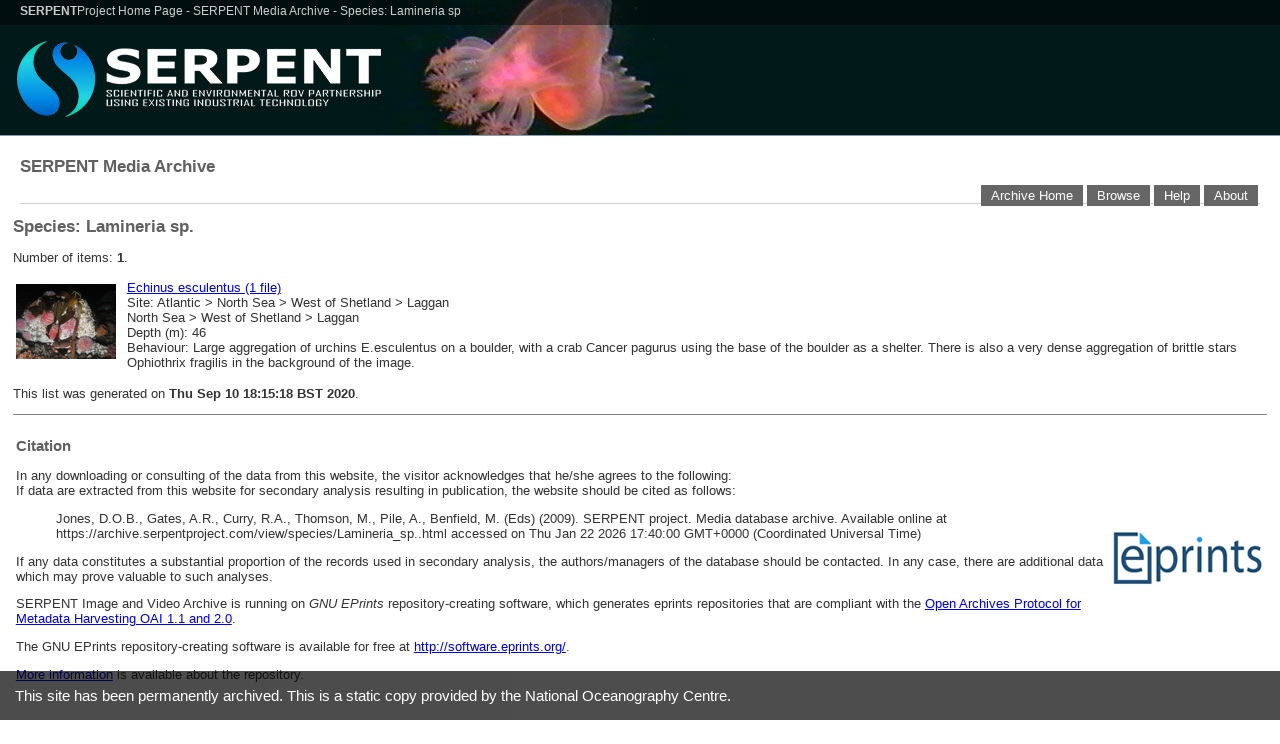

--- FILE ---
content_type: text/html; charset=UTF-8
request_url: https://archive.serpentproject.com/view/species/Lamineria_sp..html
body_size: 6768
content:
<!DOCTYPE html PUBLIC "-//W3C//DTD XHTML 1.0 Transitional//EN"
"http://www.w3.org/TR/xhtml1/DTD/xhtml1-transitional.dtd">
<html>
  <head>
    <title>.SERPENT Media Archive - Species: Lamineria sp.</title>
    <style type="text/css" media="screen">
@import  url(../../css/eprints.css);
@import  url(../../css/serpent_css.css);
    </style>
    <style type="text/css" media="print">
@import  url(../../css/archive_print.css);
    </style>
    <link rel="Top" href="../../index.html" />
    <link rel="Help" href="../../help.html" />
    <link rel="icon" href="../../favicon.ico" type="image/x-icon" />
    <link rel="shortcut icon" href="../../favicon.ico" type="image/x-icon" />
    
  </head>

<body id="page_browseview">


<table border="0" cellpadding="0" cellspacing="0" id="maintable">
  <tr>
    <td class="headercell">
<!-- Rotating header image is called in the serpent_css.css stylesheet as background style of the .header class -->
<!-- and uses images generated by rotate.php in the ../assets/images/rotate/rotate.php script -->

<div class="breadcrumb"><a name="top" href="http://www.serpentproject.com/" title="Go to Home page"><strong>SERPENT</strong>Project Home Page </a>- 
<!-- This script picks up any text that comes afer the dot in the title text and adds it to the text above. Thanks to Helen Young for her help on this! -->
<script type="text/javascript">
var title = document.title;
var splitstring = title.split(".");
document.write(splitstring[1]);
</script><br />
<!-- this is a transparent div that sits over the SERPENT logo to give a back to home link -->
<a href="http://www.serpentproject.com/" title="Go to Home page">
<span title="Go to Home page" class="homepage_overlay"></span></a>
</div>
<div class="header"></div>
    </td>
  </tr>
  <tr>
    <td class="menucell">
    <h1>SERPENT Media Archive</h1>
 
      <ul class="menu"><li><a class="menulink" href="../../index.html">Archive Home</a></li><li><a class="menulink" href="../../browse.html">Browse</a></li><li><a class="menulink" href="../../help.html">Help</a></li><li><a class="menulink" href="../../information.html">About</a></li></ul>
    </td>
  </tr>

  <tr>
    <td>
      <div class="main">
        
        <h1 class="pagetitle">Species: Lamineria sp.</h1>
        <p>Number of items: <strong>1</strong>.</p>
    <p>
	<table border="0">
		<tr>
			<td>
				<span class="field_fileinfo"><img align="left" src="http://archive.serpentproject.com/1802/01/thumbnails/small.jpg" style="padding-right: 0.5em; padding-bottom: 0.5em;" border="0" /></span>
			</td>
			<td>
				<span class="citation">
					<a href="../../1802/index.html"><span class="field_title">Echinus esculentus </span> <span class="field_num_media">(1 file)</span></a>
					<br />Site: <span class="field_site"><span class="subject"><span class="field_name">Atlantic</span></span> &gt; <span class="subject"><span class="field_name">North Sea</span></span> &gt; <span class="subject"><span class="field_name">West of Shetland</span></span> &gt; <span class="subject"><span class="field_name">Laggan</span></span><br /><span class="subject"><span class="field_name">North Sea</span></span> &gt; <span class="subject"><span class="field_name">West of Shetland</span></span> &gt; <span class="subject"><span class="field_name">Laggan</span></span></span>
					<br />Depth (m): <span class="field_depth">46</span>
					<br />Behaviour: <span class="field_behaviour">Large aggregation of urchins E.esculentus on a boulder, with a crab Cancer pagurus using the base of the boulder as a shelter. There is also a very dense aggregation of brittle stars Ophiothrix fragilis in the background of the image.</span>
				</span>
			</td>
		</tr>
	</table>
</p><p>This list was generated on <strong>Thu Sep 10 18:15:18 BST 2020</strong>.</p>

  <hr noshade="noshade" size="1" />



<table border="0"><tr>

<td>

<h2>Citation</h2>

<p>In any downloading or consulting of the data from this website, the visitor acknowledges that he/she agrees to the following:<br />
If data are extracted from this website for secondary analysis resulting in publication, the website should be cited as follows:</p>

<blockquote>Jones, D.O.B., Gates, A.R., Curry, R.A., Thomson, M., Pile, A., Benfield, M. (Eds) (2009). SERPENT project. Media database archive. Available online at
<script type="text/javascript">document.write(document.location);</script> accessed on <script type="text/javascript">accessed=new Date(); document.write(accessed);</script></blockquote>

<p>If any data constitutes a substantial proportion of the records used in secondary analysis, the authors/managers of the database should be contacted. In any case, there are additional data which may prove valuable to such analyses.</p>

 <p>SERPENT Image and Video Archive is running on <em>GNU EPrints</em> repository-creating software, which generates eprints repositories that are compliant with the <a href="http://www.openarchives.org">Open Archives Protocol for Metadata Harvesting OAI 1.1 and 2.0</a>.</p>

 <p>The GNU EPrints repository-creating software is available for free at <a href="http://software.eprints.org/">http://software.eprints.org/</a>.</p>

 <p><a href="../../information.html">More information</a> is available about the repository.</p>

</td>
<td>
 <a href="http://www.eprints.org/"><img src="../../images/eprintslogo.gif" border="0" alt="EPrints.org" /></a>
</td>
</tr></table>


      </div>



    </td>
  </tr>
  <tr>
    <td class="footer">
<hr />
<p><a class="homepagelink" name="top" href="http://www.serpentproject.com/" title="Go to Home page"><strong>SERPENT</strong>Project Home Page </a></p>
	<p style="padding: 0 20px 0 20px">
		Images and Video on this site are copyright by the SERPENT Project &#xA9; 2003 - <script type="text/javascript">
copyright=new Date();
update=copyright.getFullYear();
document.write(update);
</script>
 under a <a href="http://www.serpentproject.com/copyright.php">Creative Commons Licence</a>. Read this page <a href="http://www.serpentproject.com/privacy.php">About Privacy</a>.
</p>
	<p style="padding: 0 20px 0 20px">The SERPENT Project<br />
	  National Oceanography Centre, Southampton,<br />
	  University of Southampton Waterfront Campus,<br />
      European Way, Southampton SO14 3ZH, Tel: 00 44 23 8059 6363 </p>
    </td>
  </tr>
</table>

<script type="text/javascript">
var gaJsHost = (("https:" == document.location.protocol) ? "https://ssl." : "http://www.");
document.write(unescape("%3Cscript src='" + gaJsHost + "google-analytics.com/ga.js' type='text/javascript'%3E%3C/script%3E"));
</script>
<script type="text/javascript">
var pageTracker = _gat._getTracker("UA-569328-2");
pageTracker._trackPageview();
</script>
  </body>
<script src="../../archive-bar.js"></script>
</html>

--- FILE ---
content_type: text/css
request_url: https://archive.serpentproject.com/css/archive_print.css
body_size: 617
content:
.menucell {display:none}
/*
     FILE ARCHIVED ON 08:24:22 Dec 19, 2017 AND RETRIEVED FROM THE
     INTERNET ARCHIVE ON 10:50:46 Sep 10, 2020.
     JAVASCRIPT APPENDED BY WAYBACK MACHINE, COPYRIGHT INTERNET ARCHIVE.

     ALL OTHER CONTENT MAY ALSO BE PROTECTED BY COPYRIGHT (17 U.S.C.
     SECTION 108(a)(3)).
*/
/*
playback timings (ms):
  exclusion.robots.policy: 0.962
  captures_list: 311.786
  LoadShardBlock: 288.485 (3)
  exclusion.robots: 0.974
  PetaboxLoader3.datanode: 214.9 (4)
  CDXLines.iter: 18.748 (3)
  esindex: 0.014
  RedisCDXSource: 0.67
  load_resource: 71.868
  PetaboxLoader3.resolve: 52.81
*/

--- FILE ---
content_type: text/css
request_url: https://archive.serpentproject.com/css/serpent_css.css
body_size: 2342
content:
body {
	font-family:  Verdana, Helvetica, Arial, sans-serif;
	color: #333
}

.header {
	position:relative; /* Position is declared "relative" to gain control of stacking order (z-index). */
	width: auto;
	height: 115px;
	margin: 0 0 10px 0;
	border-bottom: 1px solid #889EAD;
	padding:10px 0 10px 17px;
	background-image: url(plankton.jpg);
	z-index: 1; /* This allows the content to overlap the right menu in narrow windows in good browsers. */
	}

/* Start of breadcrumb strip styles */

.breadcrumb {
	position: absolute; 
	top: 0px; 
	left: 0px; 
	z-index:2;
	font-size: 90%; 
	padding: 5px 0 5px 20px;
	margin: 0px; 
	height: 15px; 
	width: auto; 
	color:#ccc;
	}
.breadcrumb a {
	color: #ccc;
	text-decoration: none
	}
.breadcrumb a:link {
	color: #ccc;
	text-decoration: none
	}
.breadcrumb a:active {
	text-decoration: none
	}
.breadcrumb a:visited {
	color: #ccc;
	text-decoration: none
	}
.breadcrumb a:hover {
	color:#fff;
	text-decoration : none
	}

/* End of breadcrumb strip styles */

.homepage_overlay {
		display: block;
		cursor:pointer;
		position:absolute;
		left: 20px;
		top: 25px;
		height: 110px;
		width: 355px;
	}


.search_table td {
	border-left: 1px solid #ccc; padding: 10px; vertical-align:top;
	}

.maintable {
	width: 100%;
	border: none;
	padding: 0px;
	margin: 0px;
	}
	
.headercell {
	height: 115px;
	width: 100%;
	vertical-align:top
	}

/* Footer Styling Starts Here */

.footer {
	font-size: 85%;
	clear:both;
	text-align:center;
	margin: 10px 20px 10px 20px;
	padding: 20px 0 0 0;
	}

.footer .homepagelink {
	background-color: #666;
	color: #fff;
	padding: 3px 10px 5px 10px;
	text-decoration:none
	}

.footer hr {margin: 0 15px 0 15px; padding: 0px; solid: 1px #ccc}

/* Footer Styling Ends Here */
/*
     FILE ARCHIVED ON 08:24:22 Dec 19, 2017 AND RETRIEVED FROM THE
     INTERNET ARCHIVE ON 10:50:19 Sep 10, 2020.
     JAVASCRIPT APPENDED BY WAYBACK MACHINE, COPYRIGHT INTERNET ARCHIVE.

     ALL OTHER CONTENT MAY ALSO BE PROTECTED BY COPYRIGHT (17 U.S.C.
     SECTION 108(a)(3)).
*/
/*
playback timings (ms):
  RedisCDXSource: 40.847
  PetaboxLoader3.datanode: 248.467 (4)
  load_resource: 174.525
  exclusion.robots: 0.255
  PetaboxLoader3.resolve: 98.831 (2)
  esindex: 0.014
  CDXLines.iter: 25.414 (3)
  LoadShardBlock: 282.91 (3)
  exclusion.robots.policy: 0.241
  captures_list: 353.362
*/


--- FILE ---
content_type: application/javascript
request_url: https://archive.serpentproject.com/archive-bar.js
body_size: 1111
content:
(function(d){
  var css  = '#uos-archive-bar { opacity: 0.7; position: fixed; bottom: 0; background-color: #000; width: 100%; color: white; z-index: 999999; font-size: 120%; pointer-events: none; font-family: -apple-system,BlinkMacSystemFont,"Segoe UI",Roboto,Oxygen,Ubuntu,Cantarell,"Fira Sans","Droid Sans","Helvetica Neue",sans-serif !important; } #uos-archive-bar-inner { padding: 1em; } body { height: auto; margin-bottom: 5em; }';
  // Append styles in to head
  var h = d.getElementsByTagName('head')[0];
  var s = d.createElement('style');
  s.type = "text/css";
  if(s.styleSheet){ s.styleSheet.cssText = css; }
  else            { s.appendChild(d.createTextNode(css)); }
  h.appendChild(s);

  var body = d.getElementsByTagName('body')[0];
  var div1 = d.createElement('div');
  div1.id = 'uos-archive-bar';
  var div2 = d.createElement('div');
  div2.id = 'uos-archive-bar-inner';
  div2.innerHTML = "This site has been permanently archived. This is a static copy provided by the National Oceanography Centre.";
  div1.appendChild( div2 );
  body.insertBefore( div1, body.firstChild );
}(document));
